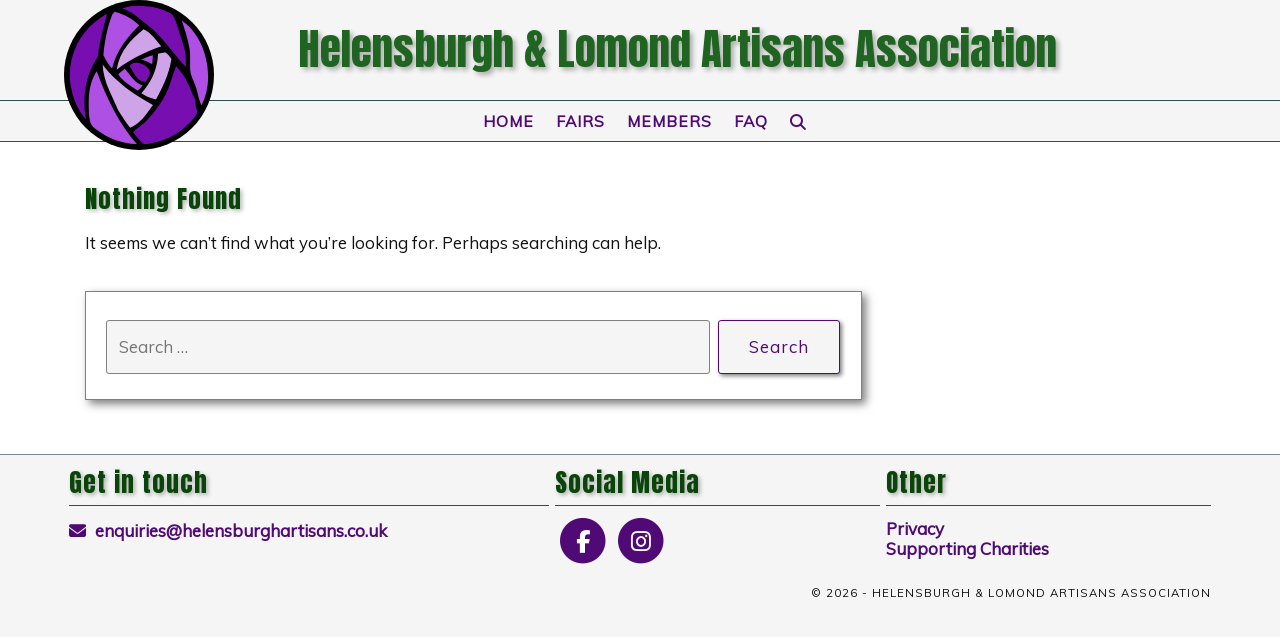

--- FILE ---
content_type: text/html; charset=UTF-8
request_url: https://helensburghartisans.co.uk/?taxonomy=rl_media_folder&term=craft-fair-logos
body_size: 8124
content:
<!DOCTYPE html>
<html lang="en-GB">
<head>
<meta charset="UTF-8">
<meta name="viewport" content="width=device-width, initial-scale=1">
<link rel="profile" href="http://gmpg.org/xfn/11">
<link rel="pingback" href="">

<meta name='robots' content='index, follow, max-image-preview:large, max-snippet:-1, max-video-preview:-1' />

	<!-- This site is optimized with the Yoast SEO plugin v26.7 - https://yoast.com/wordpress/plugins/seo/ -->
	<title>Craft Fair Logos Archives - Helensburgh &amp; Lomond Artisans Association</title>
	<link rel="canonical" href="https://helensburghartisans.co.uk/?taxonomy=rl_media_folder&term=craft-fair-logos" />
	<meta property="og:locale" content="en_GB" />
	<meta property="og:type" content="article" />
	<meta property="og:title" content="Craft Fair Logos Archives - Helensburgh &amp; Lomond Artisans Association" />
	<meta property="og:url" content="https://helensburghartisans.co.uk/?taxonomy=rl_media_folder&amp;term=craft-fair-logos" />
	<meta property="og:site_name" content="Helensburgh &amp; Lomond Artisans Association" />
	<meta name="twitter:card" content="summary_large_image" />
	<script type="application/ld+json" class="yoast-schema-graph">{"@context":"https://schema.org","@graph":[{"@type":"CollectionPage","@id":"https://helensburghartisans.co.uk/?taxonomy=rl_media_folder&term=craft-fair-logos","url":"https://helensburghartisans.co.uk/?taxonomy=rl_media_folder&term=craft-fair-logos","name":"Craft Fair Logos Archives - Helensburgh &amp; Lomond Artisans Association","isPartOf":{"@id":"https://helensburghartisans.co.uk/#website"},"breadcrumb":{"@id":"https://helensburghartisans.co.uk/?taxonomy=rl_media_folder&term=craft-fair-logos#breadcrumb"},"inLanguage":"en-GB"},{"@type":"BreadcrumbList","@id":"https://helensburghartisans.co.uk/?taxonomy=rl_media_folder&term=craft-fair-logos#breadcrumb","itemListElement":[{"@type":"ListItem","position":1,"name":"Home","item":"https://helensburghartisans.co.uk/"},{"@type":"ListItem","position":2,"name":"Craft Fair Logos"}]},{"@type":"WebSite","@id":"https://helensburghartisans.co.uk/#website","url":"https://helensburghartisans.co.uk/","name":"Helensburgh & Lomond Artisans Association","description":"","publisher":{"@id":"https://helensburghartisans.co.uk/#organization"},"potentialAction":[{"@type":"SearchAction","target":{"@type":"EntryPoint","urlTemplate":"https://helensburghartisans.co.uk/?s={search_term_string}"},"query-input":{"@type":"PropertyValueSpecification","valueRequired":true,"valueName":"search_term_string"}}],"inLanguage":"en-GB"},{"@type":"Organization","@id":"https://helensburghartisans.co.uk/#organization","name":"Helensburgh & Lomond Artisans Association","url":"https://helensburghartisans.co.uk/","logo":{"@type":"ImageObject","inLanguage":"en-GB","@id":"https://helensburghartisans.co.uk/#/schema/logo/image/","url":"https://helensburghartisans.co.uk/wp-content/uploads/2018/08/cropped-hlaa-site-icon.png","contentUrl":"https://helensburghartisans.co.uk/wp-content/uploads/2018/08/cropped-hlaa-site-icon.png","width":512,"height":512,"caption":"Helensburgh & Lomond Artisans Association"},"image":{"@id":"https://helensburghartisans.co.uk/#/schema/logo/image/"},"sameAs":["https://www.facebook.com/HelloArtisans/","https://www.instagram.com/helloartisans/"]}]}</script>
	<!-- / Yoast SEO plugin. -->


<link rel='dns-prefetch' href='//ajax.googleapis.com' />
<link rel='dns-prefetch' href='//maxcdn.bootstrapcdn.com' />
<link rel='dns-prefetch' href='//www.googletagmanager.com' />
<link rel='dns-prefetch' href='//fonts.googleapis.com' />
<link rel='dns-prefetch' href='//use.fontawesome.com' />
<link rel="alternate" type="application/rss+xml" title="Helensburgh &amp; Lomond Artisans Association &raquo; Feed" href="https://helensburghartisans.co.uk/feed/" />
<link rel="alternate" type="application/rss+xml" title="Helensburgh &amp; Lomond Artisans Association &raquo; Comments Feed" href="https://helensburghartisans.co.uk/comments/feed/" />
<link rel="alternate" type="application/rss+xml" title="Helensburgh &amp; Lomond Artisans Association &raquo; Craft Fair Logos Media Folder Feed" href="https://helensburghartisans.co.uk/?taxonomy=rl_media_folder&#038;term=craft-fair-logos/feed/" />
<style id='wp-img-auto-sizes-contain-inline-css' type='text/css'>
img:is([sizes=auto i],[sizes^="auto," i]){contain-intrinsic-size:3000px 1500px}
/*# sourceURL=wp-img-auto-sizes-contain-inline-css */
</style>
<style id='wp-block-library-inline-css' type='text/css'>
:root{--wp-block-synced-color:#7a00df;--wp-block-synced-color--rgb:122,0,223;--wp-bound-block-color:var(--wp-block-synced-color);--wp-editor-canvas-background:#ddd;--wp-admin-theme-color:#007cba;--wp-admin-theme-color--rgb:0,124,186;--wp-admin-theme-color-darker-10:#006ba1;--wp-admin-theme-color-darker-10--rgb:0,107,160.5;--wp-admin-theme-color-darker-20:#005a87;--wp-admin-theme-color-darker-20--rgb:0,90,135;--wp-admin-border-width-focus:2px}@media (min-resolution:192dpi){:root{--wp-admin-border-width-focus:1.5px}}.wp-element-button{cursor:pointer}:root .has-very-light-gray-background-color{background-color:#eee}:root .has-very-dark-gray-background-color{background-color:#313131}:root .has-very-light-gray-color{color:#eee}:root .has-very-dark-gray-color{color:#313131}:root .has-vivid-green-cyan-to-vivid-cyan-blue-gradient-background{background:linear-gradient(135deg,#00d084,#0693e3)}:root .has-purple-crush-gradient-background{background:linear-gradient(135deg,#34e2e4,#4721fb 50%,#ab1dfe)}:root .has-hazy-dawn-gradient-background{background:linear-gradient(135deg,#faaca8,#dad0ec)}:root .has-subdued-olive-gradient-background{background:linear-gradient(135deg,#fafae1,#67a671)}:root .has-atomic-cream-gradient-background{background:linear-gradient(135deg,#fdd79a,#004a59)}:root .has-nightshade-gradient-background{background:linear-gradient(135deg,#330968,#31cdcf)}:root .has-midnight-gradient-background{background:linear-gradient(135deg,#020381,#2874fc)}:root{--wp--preset--font-size--normal:16px;--wp--preset--font-size--huge:42px}.has-regular-font-size{font-size:1em}.has-larger-font-size{font-size:2.625em}.has-normal-font-size{font-size:var(--wp--preset--font-size--normal)}.has-huge-font-size{font-size:var(--wp--preset--font-size--huge)}.has-text-align-center{text-align:center}.has-text-align-left{text-align:left}.has-text-align-right{text-align:right}.has-fit-text{white-space:nowrap!important}#end-resizable-editor-section{display:none}.aligncenter{clear:both}.items-justified-left{justify-content:flex-start}.items-justified-center{justify-content:center}.items-justified-right{justify-content:flex-end}.items-justified-space-between{justify-content:space-between}.screen-reader-text{border:0;clip-path:inset(50%);height:1px;margin:-1px;overflow:hidden;padding:0;position:absolute;width:1px;word-wrap:normal!important}.screen-reader-text:focus{background-color:#ddd;clip-path:none;color:#444;display:block;font-size:1em;height:auto;left:5px;line-height:normal;padding:15px 23px 14px;text-decoration:none;top:5px;width:auto;z-index:100000}html :where(.has-border-color){border-style:solid}html :where([style*=border-top-color]){border-top-style:solid}html :where([style*=border-right-color]){border-right-style:solid}html :where([style*=border-bottom-color]){border-bottom-style:solid}html :where([style*=border-left-color]){border-left-style:solid}html :where([style*=border-width]){border-style:solid}html :where([style*=border-top-width]){border-top-style:solid}html :where([style*=border-right-width]){border-right-style:solid}html :where([style*=border-bottom-width]){border-bottom-style:solid}html :where([style*=border-left-width]){border-left-style:solid}html :where(img[class*=wp-image-]){height:auto;max-width:100%}:where(figure){margin:0 0 1em}html :where(.is-position-sticky){--wp-admin--admin-bar--position-offset:var(--wp-admin--admin-bar--height,0px)}@media screen and (max-width:600px){html :where(.is-position-sticky){--wp-admin--admin-bar--position-offset:0px}}

/*# sourceURL=wp-block-library-inline-css */
</style><style id='global-styles-inline-css' type='text/css'>
:root{--wp--preset--aspect-ratio--square: 1;--wp--preset--aspect-ratio--4-3: 4/3;--wp--preset--aspect-ratio--3-4: 3/4;--wp--preset--aspect-ratio--3-2: 3/2;--wp--preset--aspect-ratio--2-3: 2/3;--wp--preset--aspect-ratio--16-9: 16/9;--wp--preset--aspect-ratio--9-16: 9/16;--wp--preset--color--black: #000000;--wp--preset--color--cyan-bluish-gray: #abb8c3;--wp--preset--color--white: #ffffff;--wp--preset--color--pale-pink: #f78da7;--wp--preset--color--vivid-red: #cf2e2e;--wp--preset--color--luminous-vivid-orange: #ff6900;--wp--preset--color--luminous-vivid-amber: #fcb900;--wp--preset--color--light-green-cyan: #7bdcb5;--wp--preset--color--vivid-green-cyan: #00d084;--wp--preset--color--pale-cyan-blue: #8ed1fc;--wp--preset--color--vivid-cyan-blue: #0693e3;--wp--preset--color--vivid-purple: #9b51e0;--wp--preset--gradient--vivid-cyan-blue-to-vivid-purple: linear-gradient(135deg,rgb(6,147,227) 0%,rgb(155,81,224) 100%);--wp--preset--gradient--light-green-cyan-to-vivid-green-cyan: linear-gradient(135deg,rgb(122,220,180) 0%,rgb(0,208,130) 100%);--wp--preset--gradient--luminous-vivid-amber-to-luminous-vivid-orange: linear-gradient(135deg,rgb(252,185,0) 0%,rgb(255,105,0) 100%);--wp--preset--gradient--luminous-vivid-orange-to-vivid-red: linear-gradient(135deg,rgb(255,105,0) 0%,rgb(207,46,46) 100%);--wp--preset--gradient--very-light-gray-to-cyan-bluish-gray: linear-gradient(135deg,rgb(238,238,238) 0%,rgb(169,184,195) 100%);--wp--preset--gradient--cool-to-warm-spectrum: linear-gradient(135deg,rgb(74,234,220) 0%,rgb(151,120,209) 20%,rgb(207,42,186) 40%,rgb(238,44,130) 60%,rgb(251,105,98) 80%,rgb(254,248,76) 100%);--wp--preset--gradient--blush-light-purple: linear-gradient(135deg,rgb(255,206,236) 0%,rgb(152,150,240) 100%);--wp--preset--gradient--blush-bordeaux: linear-gradient(135deg,rgb(254,205,165) 0%,rgb(254,45,45) 50%,rgb(107,0,62) 100%);--wp--preset--gradient--luminous-dusk: linear-gradient(135deg,rgb(255,203,112) 0%,rgb(199,81,192) 50%,rgb(65,88,208) 100%);--wp--preset--gradient--pale-ocean: linear-gradient(135deg,rgb(255,245,203) 0%,rgb(182,227,212) 50%,rgb(51,167,181) 100%);--wp--preset--gradient--electric-grass: linear-gradient(135deg,rgb(202,248,128) 0%,rgb(113,206,126) 100%);--wp--preset--gradient--midnight: linear-gradient(135deg,rgb(2,3,129) 0%,rgb(40,116,252) 100%);--wp--preset--font-size--small: 13px;--wp--preset--font-size--medium: 20px;--wp--preset--font-size--large: 36px;--wp--preset--font-size--x-large: 42px;--wp--preset--spacing--20: 0.44rem;--wp--preset--spacing--30: 0.67rem;--wp--preset--spacing--40: 1rem;--wp--preset--spacing--50: 1.5rem;--wp--preset--spacing--60: 2.25rem;--wp--preset--spacing--70: 3.38rem;--wp--preset--spacing--80: 5.06rem;--wp--preset--shadow--natural: 6px 6px 9px rgba(0, 0, 0, 0.2);--wp--preset--shadow--deep: 12px 12px 50px rgba(0, 0, 0, 0.4);--wp--preset--shadow--sharp: 6px 6px 0px rgba(0, 0, 0, 0.2);--wp--preset--shadow--outlined: 6px 6px 0px -3px rgb(255, 255, 255), 6px 6px rgb(0, 0, 0);--wp--preset--shadow--crisp: 6px 6px 0px rgb(0, 0, 0);}:where(.is-layout-flex){gap: 0.5em;}:where(.is-layout-grid){gap: 0.5em;}body .is-layout-flex{display: flex;}.is-layout-flex{flex-wrap: wrap;align-items: center;}.is-layout-flex > :is(*, div){margin: 0;}body .is-layout-grid{display: grid;}.is-layout-grid > :is(*, div){margin: 0;}:where(.wp-block-columns.is-layout-flex){gap: 2em;}:where(.wp-block-columns.is-layout-grid){gap: 2em;}:where(.wp-block-post-template.is-layout-flex){gap: 1.25em;}:where(.wp-block-post-template.is-layout-grid){gap: 1.25em;}.has-black-color{color: var(--wp--preset--color--black) !important;}.has-cyan-bluish-gray-color{color: var(--wp--preset--color--cyan-bluish-gray) !important;}.has-white-color{color: var(--wp--preset--color--white) !important;}.has-pale-pink-color{color: var(--wp--preset--color--pale-pink) !important;}.has-vivid-red-color{color: var(--wp--preset--color--vivid-red) !important;}.has-luminous-vivid-orange-color{color: var(--wp--preset--color--luminous-vivid-orange) !important;}.has-luminous-vivid-amber-color{color: var(--wp--preset--color--luminous-vivid-amber) !important;}.has-light-green-cyan-color{color: var(--wp--preset--color--light-green-cyan) !important;}.has-vivid-green-cyan-color{color: var(--wp--preset--color--vivid-green-cyan) !important;}.has-pale-cyan-blue-color{color: var(--wp--preset--color--pale-cyan-blue) !important;}.has-vivid-cyan-blue-color{color: var(--wp--preset--color--vivid-cyan-blue) !important;}.has-vivid-purple-color{color: var(--wp--preset--color--vivid-purple) !important;}.has-black-background-color{background-color: var(--wp--preset--color--black) !important;}.has-cyan-bluish-gray-background-color{background-color: var(--wp--preset--color--cyan-bluish-gray) !important;}.has-white-background-color{background-color: var(--wp--preset--color--white) !important;}.has-pale-pink-background-color{background-color: var(--wp--preset--color--pale-pink) !important;}.has-vivid-red-background-color{background-color: var(--wp--preset--color--vivid-red) !important;}.has-luminous-vivid-orange-background-color{background-color: var(--wp--preset--color--luminous-vivid-orange) !important;}.has-luminous-vivid-amber-background-color{background-color: var(--wp--preset--color--luminous-vivid-amber) !important;}.has-light-green-cyan-background-color{background-color: var(--wp--preset--color--light-green-cyan) !important;}.has-vivid-green-cyan-background-color{background-color: var(--wp--preset--color--vivid-green-cyan) !important;}.has-pale-cyan-blue-background-color{background-color: var(--wp--preset--color--pale-cyan-blue) !important;}.has-vivid-cyan-blue-background-color{background-color: var(--wp--preset--color--vivid-cyan-blue) !important;}.has-vivid-purple-background-color{background-color: var(--wp--preset--color--vivid-purple) !important;}.has-black-border-color{border-color: var(--wp--preset--color--black) !important;}.has-cyan-bluish-gray-border-color{border-color: var(--wp--preset--color--cyan-bluish-gray) !important;}.has-white-border-color{border-color: var(--wp--preset--color--white) !important;}.has-pale-pink-border-color{border-color: var(--wp--preset--color--pale-pink) !important;}.has-vivid-red-border-color{border-color: var(--wp--preset--color--vivid-red) !important;}.has-luminous-vivid-orange-border-color{border-color: var(--wp--preset--color--luminous-vivid-orange) !important;}.has-luminous-vivid-amber-border-color{border-color: var(--wp--preset--color--luminous-vivid-amber) !important;}.has-light-green-cyan-border-color{border-color: var(--wp--preset--color--light-green-cyan) !important;}.has-vivid-green-cyan-border-color{border-color: var(--wp--preset--color--vivid-green-cyan) !important;}.has-pale-cyan-blue-border-color{border-color: var(--wp--preset--color--pale-cyan-blue) !important;}.has-vivid-cyan-blue-border-color{border-color: var(--wp--preset--color--vivid-cyan-blue) !important;}.has-vivid-purple-border-color{border-color: var(--wp--preset--color--vivid-purple) !important;}.has-vivid-cyan-blue-to-vivid-purple-gradient-background{background: var(--wp--preset--gradient--vivid-cyan-blue-to-vivid-purple) !important;}.has-light-green-cyan-to-vivid-green-cyan-gradient-background{background: var(--wp--preset--gradient--light-green-cyan-to-vivid-green-cyan) !important;}.has-luminous-vivid-amber-to-luminous-vivid-orange-gradient-background{background: var(--wp--preset--gradient--luminous-vivid-amber-to-luminous-vivid-orange) !important;}.has-luminous-vivid-orange-to-vivid-red-gradient-background{background: var(--wp--preset--gradient--luminous-vivid-orange-to-vivid-red) !important;}.has-very-light-gray-to-cyan-bluish-gray-gradient-background{background: var(--wp--preset--gradient--very-light-gray-to-cyan-bluish-gray) !important;}.has-cool-to-warm-spectrum-gradient-background{background: var(--wp--preset--gradient--cool-to-warm-spectrum) !important;}.has-blush-light-purple-gradient-background{background: var(--wp--preset--gradient--blush-light-purple) !important;}.has-blush-bordeaux-gradient-background{background: var(--wp--preset--gradient--blush-bordeaux) !important;}.has-luminous-dusk-gradient-background{background: var(--wp--preset--gradient--luminous-dusk) !important;}.has-pale-ocean-gradient-background{background: var(--wp--preset--gradient--pale-ocean) !important;}.has-electric-grass-gradient-background{background: var(--wp--preset--gradient--electric-grass) !important;}.has-midnight-gradient-background{background: var(--wp--preset--gradient--midnight) !important;}.has-small-font-size{font-size: var(--wp--preset--font-size--small) !important;}.has-medium-font-size{font-size: var(--wp--preset--font-size--medium) !important;}.has-large-font-size{font-size: var(--wp--preset--font-size--large) !important;}.has-x-large-font-size{font-size: var(--wp--preset--font-size--x-large) !important;}
/*# sourceURL=global-styles-inline-css */
</style>

<style id='classic-theme-styles-inline-css' type='text/css'>
/*! This file is auto-generated */
.wp-block-button__link{color:#fff;background-color:#32373c;border-radius:9999px;box-shadow:none;text-decoration:none;padding:calc(.667em + 2px) calc(1.333em + 2px);font-size:1.125em}.wp-block-file__button{background:#32373c;color:#fff;text-decoration:none}
/*# sourceURL=/wp-includes/css/classic-themes.min.css */
</style>
<link rel='stylesheet' id='responsive-lightbox-swipebox-css' href='https://helensburghartisans.co.uk/wp-content/plugins/responsive-lightbox/assets/swipebox/swipebox.min.css?ver=1.5.2' type='text/css' media='all' />
<link rel='stylesheet' id='widgetopts-styles-css' href='https://helensburghartisans.co.uk/wp-content/plugins/widget-options/assets/css/widget-options.css?ver=4.1.3' type='text/css' media='all' />
<link rel='stylesheet' id='parent-style-css' href='https://helensburghartisans.co.uk/wp-content/themes/sosimple/style.css?ver=6.9' type='text/css' media='all' />
<link rel='stylesheet' id='hlaa-google-fonts-css' href='//fonts.googleapis.com/css?family=Anton%7CMacondo+Swash+Caps%7CMuli&#038;display=swap&#038;ver=6.9' type='text/css' media='all' />
<link rel='stylesheet' id='hlaa-fontawesome-css' href='https://use.fontawesome.com/releases/v6.5.1/css/all.css?ver=6.9' type='text/css' media='all' />
<link rel='stylesheet' id='hlaa-bootstrap-css-css' href='https://maxcdn.bootstrapcdn.com/bootstrap/3.3.7/css/bootstrap.min.css?ver=6.9' type='text/css' media='all' />
<link rel='stylesheet' id='sosimple-style-css' href='https://helensburghartisans.co.uk/wp-content/themes/hlaa-sosimple/style.css?ver=6.9' type='text/css' media='all' />
<link rel='stylesheet' id='genericons-css' href='https://helensburghartisans.co.uk/wp-content/themes/sosimple/genericons/genericons.css?ver=3.0.3' type='text/css' media='all' />
<!--n2css--><!--n2js--><script type="text/javascript" src="https://helensburghartisans.co.uk/wp-includes/js/jquery/jquery.min.js?ver=3.7.1" id="jquery-core-js"></script>
<script type="text/javascript" src="https://helensburghartisans.co.uk/wp-includes/js/jquery/jquery-migrate.min.js?ver=3.4.1" id="jquery-migrate-js"></script>
<script type="text/javascript" src="https://helensburghartisans.co.uk/wp-content/plugins/responsive-lightbox/assets/dompurify/purify.min.js?ver=3.3.1" id="dompurify-js"></script>
<script type="text/javascript" id="responsive-lightbox-sanitizer-js-before">
/* <![CDATA[ */
window.RLG = window.RLG || {}; window.RLG.sanitizeAllowedHosts = ["youtube.com","www.youtube.com","youtu.be","vimeo.com","player.vimeo.com"];
//# sourceURL=responsive-lightbox-sanitizer-js-before
/* ]]> */
</script>
<script type="text/javascript" src="https://helensburghartisans.co.uk/wp-content/plugins/responsive-lightbox/js/sanitizer.js?ver=2.6.1" id="responsive-lightbox-sanitizer-js"></script>
<script type="text/javascript" src="https://helensburghartisans.co.uk/wp-content/plugins/responsive-lightbox/assets/swipebox/jquery.swipebox.min.js?ver=1.5.2" id="responsive-lightbox-swipebox-js"></script>
<script type="text/javascript" src="https://helensburghartisans.co.uk/wp-includes/js/underscore.min.js?ver=1.13.7" id="underscore-js"></script>
<script type="text/javascript" src="https://helensburghartisans.co.uk/wp-content/plugins/responsive-lightbox/assets/infinitescroll/infinite-scroll.pkgd.min.js?ver=4.0.1" id="responsive-lightbox-infinite-scroll-js"></script>
<script type="text/javascript" id="responsive-lightbox-js-before">
/* <![CDATA[ */
var rlArgs = {"script":"swipebox","selector":"lightbox","customEvents":"","activeGalleries":true,"animation":true,"hideCloseButtonOnMobile":false,"removeBarsOnMobile":false,"hideBars":true,"hideBarsDelay":5000,"videoMaxWidth":1080,"useSVG":true,"loopAtEnd":false,"woocommerce_gallery":false,"ajaxurl":"https:\/\/helensburghartisans.co.uk\/wp-admin\/admin-ajax.php","nonce":"a0366a8210","preview":false,"postId":0,"scriptExtension":false};

//# sourceURL=responsive-lightbox-js-before
/* ]]> */
</script>
<script type="text/javascript" src="https://helensburghartisans.co.uk/wp-content/plugins/responsive-lightbox/js/front.js?ver=2.6.1" id="responsive-lightbox-js"></script>
<script type="text/javascript" src="https://ajax.googleapis.com/ajax/libs/jquery/1.12.4/jquery.min.js?ver=6.9" id="hlaa-bootstrap-jquery-js"></script>
<script type="text/javascript" src="https://maxcdn.bootstrapcdn.com/bootstrap/3.3.7/js/bootstrap.min.js?ver=6.9" id="hlaa-bootstrap-js-js"></script>

<!-- Google tag (gtag.js) snippet added by Site Kit -->
<!-- Google Analytics snippet added by Site Kit -->
<script type="text/javascript" src="https://www.googletagmanager.com/gtag/js?id=GT-PBKWJ64" id="google_gtagjs-js" async></script>
<script type="text/javascript" id="google_gtagjs-js-after">
/* <![CDATA[ */
window.dataLayer = window.dataLayer || [];function gtag(){dataLayer.push(arguments);}
gtag("set","linker",{"domains":["helensburghartisans.co.uk"]});
gtag("js", new Date());
gtag("set", "developer_id.dZTNiMT", true);
gtag("config", "GT-PBKWJ64");
//# sourceURL=google_gtagjs-js-after
/* ]]> */
</script>
<link rel="https://api.w.org/" href="https://helensburghartisans.co.uk/wp-json/" /><link rel="EditURI" type="application/rsd+xml" title="RSD" href="https://helensburghartisans.co.uk/xmlrpc.php?rsd" />
<meta name="generator" content="WordPress 6.9" />
<meta name="generator" content="Site Kit by Google 1.170.0" /><link rel="icon" href="https://helensburghartisans.co.uk/wp-content/uploads/2018/08/cropped-hlaa-site-icon-32x32.png" sizes="32x32" />
<link rel="icon" href="https://helensburghartisans.co.uk/wp-content/uploads/2018/08/cropped-hlaa-site-icon-192x192.png" sizes="192x192" />
<link rel="apple-touch-icon" href="https://helensburghartisans.co.uk/wp-content/uploads/2018/08/cropped-hlaa-site-icon-180x180.png" />
<meta name="msapplication-TileImage" content="https://helensburghartisans.co.uk/wp-content/uploads/2018/08/cropped-hlaa-site-icon-270x270.png" />
		<style type="text/css" id="wp-custom-css">
			h4.rl-gallery-title::after {
    content: "(Click on images to enlarge)";
    display: block;
    font-family: Muli, sans-serif;
}		</style>
		</head>
<body>
    <!-- Modal -->
    <div class="modal fade" id="hlaaModalSearch" tabindex="-1" role="dialog" aria-labelledby="hlaaSearchModalLabel" aria-hidden="true">
        <div class="modal-dialog modal-dialog-centered hlaa-modal-dialog" role="document">
            <div class="modal-content">
                <div class="modal-header">
                    <button type="button" class="close" data-dismiss="modal" aria-label="Close"><span aria-hidden="true">&times;</span></button>
                    <h4 class="modal-title" id="hlaaSearchModalLabel">Search</h4>
                </div>
                <div class="modal-body">
                    <form role="search" method="get" class="search-form hlaa-search-form" action="https://helensburghartisans.co.uk/">
    <label for="hlaa-search-form">
        <span class="screen-reader-text">Search For</span>
    </label>
    <div class="hlaa-search-form-elements-container">
	<input type="search" id="hlaa-search-form" class="search-field hlaa-search-field hlaa-form-item" placeholder="Search &hellip;" value="" name="s" />
	<button type="submit" class="search-submit hlaa-search-submit hlaa-form-item"><span class="screen-reader-text">Search</span>Search</button>
    </div>
</form>
                </div>
                <div class="modal-footer"></div>
            </div>
        </div>
    </div>
    <div id="hlaa-pre-page">
        <div id="pre-page" class="site hlaa-site">
            <a href='https://helensburghartisans.co.uk/' title='Helensburgh &amp; Lomond Artisans Association' rel='home'><div id="hlaa-logo"></div></a>
            <a class="skip-link screen-reader-text" href="#content">Skip to content</a>
            <header id="masthead" class="site-header hlaa-site-header" role="banner">
                <div class="site-branding hlaa-site-branding">
                    <h1 class='site-title'><a href='https://helensburghartisans.co.uk/' title='Helensburgh &amp; Lomond Artisans Association' rel='home'>Helensburgh &amp; Lomond Artisans Association</a></h1>
                                    </div><!-- .site-branding -->

            </header><!-- #masthead -->


        </div>
        <div class="hlaa-search-button">
            <a href="#" data-toggle="modal" data-target="#hlaaModalSearch">
            <span class="fa-lg">
                <i class="fa fa-search"> search</i>
            </span>
            </a>
        </div>
        <div id="page-navigation">
            <div  class="site hlaa-navigation">
            <nav id="site-navigation" class="main-navigation hlaa-main-navigation" role="navigation">
                <button class="hlaa-menu-toggle" aria-controls="primary-menu" aria-expanded="false"><i class="fas fa-bars"></i> Menu</button>
                <div class="menu-primary-menu-container"><ul id="primary-menu" class="menu"><li id="menu-item-17" class="menu-item menu-item-type-custom menu-item-object-custom menu-item-home menu-item-17"><a href="https://helensburghartisans.co.uk/">Home</a></li>
<li id="menu-item-32347" class="menu-item menu-item-type-custom menu-item-object-custom menu-item-32347"><a href="https://helensburghartisans.co.uk/fairs/">Fairs</a></li>
<li id="menu-item-32348" class="menu-item menu-item-type-custom menu-item-object-custom menu-item-32348"><a href="https://helensburghartisans.co.uk/members/">Members</a></li>
<li id="menu-item-32361" class="menu-item menu-item-type-post_type menu-item-object-page menu-item-32361"><a href="https://helensburghartisans.co.uk/faq/">FAQ</a></li>
<li class="hlaa-menu-search-button"><a href="#" data-toggle="modal" data-target="#hlaaModalSearch">
    <span class="fa-lg hlaa-menu-search-button">
        <i class="fa fa-search"></i>
    </span>
    </a></li></ul></div>

            </nav><!-- #site-navigation -->
            </div>
        </div>
    </div>

    <div class="page-container">
    <div id="page" class="hfeed site hlaa-site">

	<div class="sosimple-breadcrumbs">
			</div><!-- .sosimple-breadcrumbs -->
        	<div id="content" class="site-content hlaa-archive-content hlaa-site-content">

	<div id="primary" class="content-area">
		<main id="main" class="site-main" role="main">

		
<section class="no-results not-found">
	<header class="entry-header">
		<h1 class="page-title">Nothing Found</h1>
	</header><!-- .page-header -->

	<div class="entry-content">
		
			<p>It seems we can&rsquo;t find what you&rsquo;re looking for. Perhaps searching can help.</p>
					<div class="hlaa-in-page-search-form-wrapper">
                                            <form role="search" method="get" class="search-form hlaa-search-form" action="https://helensburghartisans.co.uk/">
    <label for="hlaa-search-form">
        <span class="screen-reader-text">Search For</span>
    </label>
    <div class="hlaa-search-form-elements-container">
	<input type="search" id="hlaa-search-form" class="search-field hlaa-search-field hlaa-form-item" placeholder="Search &hellip;" value="" name="s" />
	<button type="submit" class="search-submit hlaa-search-submit hlaa-form-item"><span class="screen-reader-text">Search</span>Search</button>
    </div>
</form>
                                        </div>

			</div><!-- .page-content -->
</section><!-- .no-results -->

		</main><!-- #main -->
	</div><!-- #primary -->


</div><!-- #content -->
	<!-- Some more link css -->
</div><!-- #page -->
</div><!-- .page-container-->

<div id="hlaa-site-footer-container">
<footer id="colophon" class="site hlaa-site site-footer hlaa-site-footer" role="contentinfo">
    <div id="footer-sidebar" class="secondary">
        <div id="footer-sidebar1" class="hlaa-footer-sidebar">            
        <h3 class="widget-title">Get in touch</h3><div class="hlaa-contact-info-area"><a href="mailto:enquiries@helensburghartisans.co.uk"><span class="fas fa-envelope"></span>enquiries@helensburghartisans.co.uk</a></div>        </div>
        <div id="footer-sidebar2" class="hlaa-footer-sidebar">
        <h3 class="widget-title">Social Media</h3><div class="hlaa-soc-media-info-area"><div class="hlaa-soc-media-item"><a class="hlaa-soc-media-item" target="_blank" href="https://www.facebook.com/HelloArtisans/"><span class="fa-stack fa-2x"><i class="fas fa-circle fa-stack-2x"></i><i class="fab fa-facebook-f fa-stack-1x fa-inverse"></i></span></a></div><div class="hlaa-soc-media-item"><a class="hlaa-soc-media-item" target="_blank" href="https://www.instagram.com/helloartisans/"><span class="fa-stack fa-2x"><i class="fas fa-circle fa-stack-2x"></i><i class="fab fa-instagram fa-stack-1x fa-inverse"></i></span></a></div></div>        </div>
        <div id="footer-sidebar3" class="hlaa-footer-sidebar">
        <aside id="nav_menu-2" class="widget widget_nav_menu"><h3 class="widget-title">Other</h3><div class="menu-other-container"><ul id="menu-other" class="menu"><li id="menu-item-31" class="menu-item menu-item-type-post_type menu-item-object-page menu-item-privacy-policy menu-item-31"><a rel="privacy-policy" href="https://helensburghartisans.co.uk/privacy-policy/">Privacy</a></li>
<li id="menu-item-32742" class="menu-item menu-item-type-post_type menu-item-object-page menu-item-32742"><a href="https://helensburghartisans.co.uk/supporting-charities/">Supporting Charities</a></li>
</ul></div></aside>        </div>
    </div>    
    <div class="site-info">
        &copy; 2026 - Helensburgh &amp; Lomond Artisans Association    </div><!-- .site-info -->
</footer><!-- #colophon -->
</div>

<script type="speculationrules">
{"prefetch":[{"source":"document","where":{"and":[{"href_matches":"/*"},{"not":{"href_matches":["/wp-*.php","/wp-admin/*","/wp-content/uploads/*","/wp-content/*","/wp-content/plugins/*","/wp-content/themes/hlaa-sosimple/*","/wp-content/themes/sosimple/*","/*\\?(.+)"]}},{"not":{"selector_matches":"a[rel~=\"nofollow\"]"}},{"not":{"selector_matches":".no-prefetch, .no-prefetch a"}}]},"eagerness":"conservative"}]}
</script>
<script type="text/javascript" src="https://helensburghartisans.co.uk/wp-content/themes/hlaa-sosimple/js/hlaa-site.js?ver=1.0" id="hlaa_site_wide-js"></script>
<script type="text/javascript" src="https://helensburghartisans.co.uk/wp-content/themes/sosimple/js/navigation.js?ver=20120206" id="sosimple-navigation-js"></script>
<script type="text/javascript" src="https://helensburghartisans.co.uk/wp-content/themes/sosimple/js/skip-link-focus-fix.js?ver=1.0" id="sosimple-skip-link-focus-fix-js"></script>

</body>
</html>


--- FILE ---
content_type: text/css
request_url: https://helensburghartisans.co.uk/wp-content/themes/hlaa-sosimple/style.css?ver=6.9
body_size: 6592
content:
/*
Theme Name: HLAA SoSimple
Theme URI: 
Author: MC Software Solutions from original work by fernando villamor jr
Author URI: http://mcsoftwaresolutions.co.uk
Description: HLAA SoSimple is built upon the Sosimple theme
Version: 1.0.0
License: GNU General Public License, version 3 (GPLv3)
License URI: http://www.gnu.org/licenses/gpl-3.0.txt
Template: sosimple
Text Domain: hlaa-sosimple
*/

body {
    font-family:Muli, sans-serif;
    background:whitesmoke;
    color:#111;
}
h1, h2, h3, h4, h5 {
    color:#094408;
    font-family: 'Anton', sans-serif;
    text-shadow: 2px 2px 4px rgba(0,0,0,0.3);
}
h2 {
    margin-top: 1.75em;
}
hr {
    margin: 3em 0;
    border:none;
    color: transparent;
    padding:0;
    height:2px;
    background: linear-gradient( to right, rgba(0,0,0,0), #094408, rgba(0,0,0,0));
}
img,
.gallery-item img {
    box-shadow: 0.25em 0.25em 0.5em rgba(0,0,0,0.5);
    border: 1px solid grey;
    overflow: hidden;
    padding:0;
}
.hlaa-no-border-image img {
    box-shadow: none;
    border: none;
}
strong, em {
    color:#500a76;    
}
a, a:visited {
    color:#af50e4;
    color:#500a76;
    text-decoration:underline;
}
a:hover, a:focus {
    color: #206421;
    text-decoration:none;
}
blockquote:before{
    content:'';
    font-family:sans-serif;
    display:none;
}
blockquote {
    margin: 1em;
    border-left: 4px solid #cfa3e7;
    border-right: 4px solid #cfa3e7;
    padding: 1em 2em;
    text-align: center;
    line-height: 1;
    font-style:italic;
    color:#555;
}
.widget a,
.widget a:visited{
    color:#af50e4;
    color:#500a76;
    text-decoration:none;
}
.widget ul {
    list-style: circle;
    margin-left: 1.5em;
}
.site-footer .widget ul {
    margin-left: 0;
    list-style: none;
}
.page-header {
    border:none;
    margin:0;
    padding:0;
}
.page-title {
    color:#094408;
    font-size:1.75em;
    border:none;
}

.entry-title a,
.entry-title a:visited {
    color:#094408;
}
.entry-title a:hover {
    color:#500a76;    
}
.site-footer a:hover,
.site-footer a:focus,
.widget a:hover,
.widget a:focus{
    color: #206421;
    color: #094408;
}
.hlaa-site-header{
    margin:0;
    padding:0;
    border:none;
}
.hlaa-navigation {
    margin:0;
}
#hlaa-pre-page{
    position:relative;
    display:block;
    width:100%;
    z-index:10000;
    background:whitesmoke;
    background-position: center center;
    background-size:cover;
}
    
#hlaa-logo {
    position:relative;
    height:250px;
    width:250px;
    margin:0 auto;
    background-image: url("images/hlaa-logo.svg");
    background-size:     cover;
    background-repeat:   no-repeat;
    background-position: center center;      
}

.hlaa-site {
    margin: 0 auto;
    position:relative;
    padding:0;
    z-index:0;
    background:none;
}
.hlaa-search-button a,
.hlaa-search-button a:visited,
.hlaa-menu-toggle:visited,
.hlaa-menu-toggle {
    display:block;
    margin: 0.5em auto;
    position: relative;
    padding: 0.5em 2em;
    font-family: 'Anton', sans-serif;
    font-size:1.25em;
    background:rgba(255,255,255,0.4);
    color:#500a76;
    border: solid 1px #af50e4;
    outline:none;
}
.hlaa-search-button a:focus,
.hlaa-search-button a:hover,
.hlaa-menu-toggle:focus,
.hlaa-menu-toggle:hover {
    background:rgba(255,255,255,0.6);
    color:#206421;
    border: 1px solid #206421;
    outline:none;
}


.hlaa-navigation {
    margin: 0 auto !important;
    position:relative;
    background:none;
    padding:0;
}
.main-navigation {
    font-size:1.25rem;
    margin-top:0;
}
.main-navigation ul {
    padding-left:0.75em;
}

.main-navigation a, .main-navigation a:visited {
    color:#500a76;
    border:none;
    padding-top:5px;
    padding-bottom:5px;
    font-weight:bold;
}
.main-navigation li {
    font-size: 125%;
}
.main-navigation a:focus,
.main-navigation li:hover > a {
    color: white;
    font-weight:bold;
    text-shadow:1px 1px 1px black;
}

.hlaa-site-branding {
    text-align: center;
    display: block;
    padding: 2em 0 0 0;
}

.hlaa-site-branding a,
.hlaa-site-branding h1 {
    color:#206421;
    letter-spacing:0px;
    font-size: 1.75em;
    text-shadow: 3px 3px 5px rgba(0,0,0,0.3);
}
.hlaa-site-branding h1 {
}

.hlaa-main-navigation{
    border:none;
    padding:0;
    margin:0;
    text-align:center;
}
.page-container{
    background:white;
    border-top: 1px solid lightslategrey;
    border-bottom: 1px solid lightslategrey;
}
.hlaa-site-content {
    padding:1.5em;
}

#page-navigation {
    background:whitesmoke;
    margin:0;
    border-top: 1px solid darkslategrey;
    border-bottom: 1px solid darkslategrey;
}

.hlaa-search-button {
    display: block;
    margin: 1em auto 1em;
    width: fit-content;
}
.hlaa-menu-search-button {
    display:none;
    font-weight:normal;
    font-size:1em;
}
.widget-title {
    font-size: 1.75em;
    line-height: 1.3;
    margin: 0;
    color: #094408;
}

.widget {
    line-height: 1.2;
    margin: 0 0 1.75em;
    padding: 0;
    border: none;
}

.widget li {
    padding-top: 0;
    padding-bottom: 0;
    border: none;
    list-style:inherit;
    font-weight:bold;
    font-size:1.125em;
}

.wp-caption-text {
    font-size: 0.9em;
    line-height: 1.3;
    margin: 0.5em 0;
    padding: 0 0.25em;
    font-style: italic;
    color:#555;
    text-align:center;
}

.hlaa-in-page-search-form-wrapper {
    display:block;    
    margin: 2em auto;
    padding: 0 1em 1em;
    overflow: hidden;
    box-shadow: 0.25em 0.25em 0.5em rgba(0,0,0,0.5);
    border: solid 1px grey;
    background: white;    
}
.hlaa-event-video-container {
    width: fit-content;
    max-width:100%;
    height:auto;
    box-shadow: 0.25em 0.25em 0.5em rgba(0,0,0,0.5);
}

.hlaa-event-video-container,
.embed-vimeo iframe,
.embed-youtube iframe {
    margin: 2em auto;
    box-shadow: 0.25em 0.25em 0.5em rgba(0,0,0,0.5);
}
/*
*===============================================================================
* PAGINATION STUFF FOR POSTS
*===============================================================================
*/
.nav-links {
    display: flex;
    width: 100%;
    justify-content: space-between;
}
.nav-previous, 
.nav-next {
    flex: 1;
}
/*.site-main .post-navigation .nav-previous a, 
.site-main .post-navigation .nav-next a, 
.site-main .paging-navigation .nav-previous a, 
.site-main .paging-navigation .nav-next a{*/
.nav-previous a,
.nav-next a {
    width: auto !important;
    color: revert !important;
    text-decoration: none;
    font-size:11pt;
    font-style: normal !important;
}
.nav-previous a:hover,
.nav-next a:hover {
    color: #206421 !important;
    text-decoration:none;
}
.nav-next a::after {
    content: "\00bb";
    padding-left: 0.5em;
    font-size:13pt;
}
.nav-previous a::before {
    content: "\00ab";
    padding-right: 0.5em;
    font-size:13pt;
}
.nav-next {
    text-align: right;
}
.nav-links {
    border-top: 1px solid darkgrey;
}

/* CATEGORY WIDGET OVERRIDE FOR BOTTOM OF WIDGET */
a.cat-post-footer-link {
    font-size: 12pt;
    font-weight: bold;
    padding: 0.5em 0;
    margin: 1em 0 0 1.25em;
    line-height: 1;
    border-top: 1px solid darkgrey;
    border-bottom: 1px solid darkgrey;
    display: inline-block;
    width: 100%;
}
/*
*===============================================================================
* CUSTOM-WIDGET SPECIFIC STUFF
*===============================================================================
*/
.hlaa-contact-info-area {
    text-align:left;
    text-transform: lowercase;
    margin-bottom: 1em;
    letter-spacing:0px;
}

.hlaa-site-branding .hlaa-contact-info-area a {
    font-size:1em;
}
.hlaa-site-branding .hlaa-contact-info-area a, 
.hlaa-site-branding .hlaa-contact-info-area a:visited {
    color:white;
}
.hlaa-site-branding .hlaa-contact-info-area a:focus, 
.hlaa-site-branding .hlaa-contact-info-area a:hover {
    color:orange;
}

.hlaa-contact-info-area .fas {
    margin-right:0.5em;
}

.hlaa-soc-media-info-area {
    text-align:left;
    margin-bottom: 1em;
}

.hlaa-soc-media-item {
    display:inline-block;
    margin-right:0.125em;
}
.hlaa-soc-media-item:last-of-type {
    margin-right:0;
}

/*===============================================================================
* FOOTER SPECIFIC STUFF
*===============================================================================
*/
.site-info {
    text-align: center;
    margin: 1em 0 0.5em 0;
    display: block;
    width: 100%;
    max-width: 100%;
    line-height:1.2;
}

.site-footer {
    color:inherit;
}
.site-footer .hlaa-contact-info-area{
    font-size:1.5em;
}
.site-footer a,
.site-footer a:visited{
    text-decoration:none;
    color:#500a76;
    font-weight:bold;
}
.site-footer a:hover,
.site-footer a:focus{
    color:#206421;
}
#hlaa-site-footer-container{
    padding:0 0.5em 1em;
}

#footer-sidebar {
    display:block;
    justify-content:center;
    align-items: flex-start;
    flex-flow: row wrap;    
}

.hlaa-site-footer {
    padding:1em 0.5em;
    border:none;
}
.hlaa-site-footer .widget {
    text-align:left;
    border:none;
    padding:0;
    margin:0 0 0.75em 0;
    font-size:1.5em;
    text-transform:none;
}
.hlaa-site-footer li {
    border: none;
    padding: 0;
    letter-spacing: normal;
    font-size: 1em;
}

.hlaa-site-footer li,
.hlaa-site-footer li a,
.hlaa-site-footer li a:visited {
}
.hlaa-site-footer li a:focus,
.hlaa-site-footer li a:hover {
}

.hlaa-site-footer .widget-title {
    text-align:left;
    color:#094408;
    border-bottom:solid 1px darkslategrey;
    font-size:2.5rem;
    margin:0 0 0.5em 0;
    padding-bottom:0.25em;
    text-transform:none;
}
.hlaa-site-main .hentry {
    margin:0;
    padding:0;
}
.hlaa-full-width-main {
    margin:0;
}

.hlaa-entry-header {
    display: flex;
    margin-bottom: 1em;
    justify-items: center;
    align-items: center;
    flex-wrap: wrap;
    flex-direction:column;
}
.hlaa-entry-thumbnail {
    flex: 0 0 120px;
    width:120px;
    height:120px;
    background-image: url(images/blank-profile.png);
    background-size:     cover;
    background-repeat:   no-repeat;
    background-position: center center;
    overflow:hidden;
    box-shadow: 0.25em 0.25em 0.5em rgba(0,0,0,0.5);
    border: solid 1px grey;
    margin: 0 0 1em 0;    
}
.hlaa-entry-thumbnail img {
    box-shadow: none;
    border: none;
}

.hlaa-entry-title {
    flex:1;
    text-align:center;
    text-transform: none !important;
}
.hlaa-li-light {
    color: #444;
}
/*
*===============================================================================
* FONTAWESOME OVERRIDES
*===============================================================================
*/
.fa-li {
    color:#500a76;
}
ol .fa-li {
    display: none;
}

/*
* EVENTS ARCHIVE STUFF
*/
.hlaa-event-craft-types {
    margin: 2.5em 0 1.5em 0;
}
.hlaa-small-event-card-image img {
    height: auto;
    max-width: 100%;
    overflow:hidden;
    box-shadow: 0.25em 0.25em 0.5em rgba(0,0,0,0.5);
    border: solid 1px grey;    
}
a.hlaa-event-archive-link:visited,
a.hlaa-event-archive-link {
    text-decoration:none;
}
a:hover .hlaa-event-card-link-container .hlaa-small-event-card-image img,
a:focus .hlaa-event-card-link-container .hlaa-small-event-card-image img,
a.hlaa-event-archive-link:focus img,
a.hlaa-event-archive-link:hover img{
    box-shadow: 0.25em 0.25em 0.5em rgba(0,0,0,0.5);
}
.hlaa-small-event-card-address{
    line-height: 1.1;
}
.hlaa_secl_contact_container {
    margin: 0.5em 0 0 0;
}
.hlaa_secl_maps_container {
    margin: 0.5em 0 0 0; 
    line-height: 1.25;
}
/*.hlaa-small-event-card-address i { */
.hlaa_secl_maps_container i ,
.hlaa_secl_contact_container i {
    margin-right:0.5em;
    color:grey;
}
.hlaa-event-card-attendees {
    text-align: center;
    box-shadow: 0.25em 0.25em 0.5em rgba(0,0,0,0.5);
    margin: 1em auto 4em auto;
    border: 1px solid grey;
    padding-bottom: 1em;
    width: fit-content;
    background:whitesmoke;
    overflow: hidden;
}
.hlaa-eca-title {
    width:100%;
    font-size:1.25em;
    padding: 0.5em 1em;
    font-weight: bold;
}
.hlaa-attendee-link-container {
    padding: 0 1em;
}
.hlaa-attendee-link {
    display:inline-block;
    padding: 0 0.25em 0 0;
    margin-right: 1em;
}
.hlaa-attendee-link a {
    text-decoration: none;
}
.hlaa-small-event-card-link-container i,
.hlaa-attendee-link i {
    font-size:0.85em;
    margin-right: 0.5em;
    /*color: #cfa3e7;*/
    color: grey;
}

.hlaa-member-small-event-card {
    display:flex;
    flex-direction: row;
    flex-wrap: wrap;
    margin:4em 0 2em 0;
}
.hlaa-member-small-event-card > * {
    flex: 1 0 100%;
}
.hlaa-small-event-card-image {
    margin-bottom:1em;
    flex: 1 0 100%;
    position:relative;
}
.hlaa-small-event-card-entry-fee {
    color:#094408;
    margin: 0.25em 0em;
}
.hlaa-event-organiser {
    position: absolute;
    width: 100%;
    background: white;
    border: 1px solid grey;
    top: 180px;
    max-width:320px;
    text-align:center;
    line-height:1.2;
    padding:0.25em;
}
.hlaa-event-organiser a {
    font-weight:bold;
}

.hlaa-small-event-card-image img {
    max-width:100%;
    height:auto;
}
.hlaa-small-event-card-image a:hover img {
    box-shadow: 0.35em 0.35em 0.7em rgba(0,0,0,0.6);
}
.hlaa-small-event-card-words {
    padding:0 1em;
    flex:1;
    display:flex;
    flex-direction:column;
}
.hlaa-small-event-card-words h2 {
    font-size: 2em;
    margin:0;
}
.hlaa-small-event-card-words a {
    text-decoration: none;
}
a:focus .hlaa-small-event-card-title h2,
a:hover .hlaa-small-event-card-title h2{
    color: #500a76 !important;
}

.hlaa-small-event-card-title h2 {
    margin: 0;
}
.hlaa-small-event-card-location-title h2 {
    margin: 0 0 0.75em 0;
    font-style: italic;
}
.hlaa-small-event-card-address .hlaa-small-event-card-location-title h3 {
    font-style: italic;
    margin-top: 1em;
    margin-bottom:0.25em;
}

.hlaa-small-event-card-timing h3 {
    margin: 0;
    padding: 0;
    font-size: 1.25em;
    margin-bottom:0.5em;
}
.hlaa-small-event-card-excerpt {
    line-height:1;
    margin-top:1em;
}
.hlaa-small-event-card-excerpt .hlaa-more-button {
    margin-left: 0;
    display:block;
    width: fit-content;
    margin-top: 0.75em;
}

.hlaa-small-event-card-excerpt a{
    text-decoration:none;
}

input.hlaa-more-button ,
.hlaa-more-button {
    display: inline-block;
    background:whitesmoke;
    border:solid 1px grey;
    padding:0.25em 0.5em;
    padding:0.25em 1.25em;
    line-height:1;
    margin-left:0.5em;
    box-shadow: 0.125em 0.125em 0.25em rgba(0,0,0,0.5);
}
a:hover input.hlaa-more-button,
a:hover .hlaa-more-button,
a:focus input.hlaa-more-button,
a:focus .hlaa-more-button {    
    box-shadow: 0.25em 0.25em 0.5em rgba(0,0,0,0.6);
}
.hlaa-shadowed-slider {
    box-shadow: 0.25em 0.25em 0.5em rgba(0,0,0,0.5);
    width: fit-content !important;
    margin:0 auto;
}
.contact-form,
.hlaa-solo-event-card {
    padding:1em;
    overflow: hidden;
    box-shadow: 0.25em 0.25em 0.5em rgba(0,0,0,0.5);
    border: solid 1px grey;
    background:whitesmoke;
    margin:2em 0;
}
.hlaa-solo-event-card .hlaa-member-small-event-card {
    margin:0;
}
/*
* MEMBER ARCHIVE STUFF
*/
.hlaa-member-filter-container {
    width:100%;
    margin-top:1em;
}
.hlaa-member-filter-container select {
    width: 200px;
}
.hlaa-member-filter-container select,
.hlaa-member-filter-container label {
    margin-right: 0.5em;    
}
.hlaa-member-filter-container input {
    padding:0.25em 1em;
    font-family:inherit;
    text-transform:none;
    color:#111;
}
.hlaa-standard-members {
    margin-top:6em;
    border-top: 1px solid #cccccc;
    padding-top:2em;
    opacity:80%;
}
.hlaa-member-archive-container {
    display: flex;
    justify-content: space-evenly;
    width: 100%;
    flex-wrap: wrap;    
}
.hlaa-member-archive-item {
    width:150px;
    margin:1.5em 0.5em;
}
.hlaa-standard-member-archive-item {
    width:100px;
    margin:0em 0.25em;
}
.hlaa-standard-member-archive-item-image,
.hlaa-member-archive-item-image {
    width:150px;
    height:150px;
    background-image: url(images/blank-profile.png);
    background-size:     cover;
    background-repeat:   no-repeat;
    background-position: center center;
    overflow:hidden;
    box-shadow: 0.25em 0.25em 0.5em rgba(0,0,0,0.5);
    margin-bottom: 1em;
    border: solid 1px grey;
}
.hlaa-standard-member-archive-item-image  {
    width:100px;
    height:100px;
}
.hlaa-standard-member-archive-item-title,
.hlaa-member-archive-item-title {
    width:100%;
    display:block;
    text-align:center;
    font-size:1.25em;
    line-height:1;
    font-weight:bold;
    margin-bottom:0.5em;
}
.hlaa-standard-member-archive-item-image img {
    height: 100%;
}
.hlaa-standard-member-archive-item-title {
    font-size:1em;    
}
.hlaa-member-archive-item-excerpt {
    width:100%;
    display:block;
    text-align:center;
    line-height:1;
    font-size: 0.95em;
}
a:visited .hlaa-member-archive-item-title,
a .hlaa-member-archive-item-title {
    color:#500a76;
    text-decoration:none;
}
a:focus .hlaa-member-archive-item-title,
a:hover .hlaa-member-archive-item-title {
    color: #206421;
    text-decoration:none;
}
a:focus .hlaa-member-archive-item-image,
a:hover .hlaa-member-archive-item-image {
    box-shadow: 0.75em 0.75em 1em rgba(0,0,0,0.5);
}

a.hlaa-member-archive-link{
    text-decoration:none;
}
.hlaa-member-attended-events-container {
    text-align: center;
    margin: 1em 0;
}
/*
*===============================================================================
* ORGANISER DATA SHEET STUFF
*===============================================================================
*/
.hlaa-organiser-data-sheet-container {
    display: flex;
    flex-flow:row wrap;
    border:1px solid grey;
    background:whitesmoke;
    box-shadow: 0.25em 0.25em 0.5em rgba(0,0,0,0.5);
    overflow:hidden;
    margin: 2em 0 0 0;
}
.hlaa-ods-title{
    border-bottom: 1px solid darkgrey;
    padding:0.25em 0em;
    font-weight:bold;
}
.hlaa-ods-title,
.hlaa-ods-content {
    padding:0.5em;
}
.hlaa-organiser-data-sheet-container > * {
    flex: 1 0 100%;
}
.hlaa-organiser-data-social {
    margin: 0 0.25em;
    font-size:1.25em;
}
.hlaa-organiser-dst-soc-media {
    flex: 0 0 100%;
    padding:0 0.5em;
    margin-bottom:1em;
    border-top: 1px solid darkgrey;
}
.hlaa-organiser-data-row {
    margin-left:0.5em;
    display:flex;
}
.hlaa-organiser-data-row-icon {
    padding: 0 0.5em;
    flex: 0 0 2em;
    font-size: 1.125em;
}
.hlaa-organiser-data-row-text {
    flex: 1;
    line-height: 1.2;
}
.hlaa-organiser-data-row-icon i {
    color: grey;
}
.hlaa-organiser-data-sheet-col {
    margin-bottom: 1em;
}
/*
*===============================================================================
* MEMBER DATA SHEET STUFF
*===============================================================================
*/
.hlaa-member-data-sheet-container {
    display: flex;
    flex-flow:row wrap;
    border:1px solid grey;
    background:whitesmoke;
    box-shadow: 0.25em 0.25em 0.5em rgba(0,0,0,0.5);
    padding-bottom: 1em;
    overflow:hidden;
    margin: 2em 0 0 0;
}
.hlaa-member-data-sheet-container > * {
    flex: 1 0 100%;
}
.hlaa-member-data-sheet-title {
    padding: 0.5em 1em;
    display:flex;
    align-items:center;
    justify-content: flex-start;
    flex-flow: row wrap;
    font-weight: bold;
}
.hlaa-member-data-sheet-col {
    flex:0 0 100%;
}
.hlaa-member-data-row{
    display:flex;
}

.hlaa-member-data-row-icon {
    padding: 0 0.5em;
    flex: 0 0 2.5em;
}
.hlaa-member-data-row-text {
    flex: 1;
    line-height: 1.2;
}
.hlaa-member-data-social {
    font-size:0.5em;
    margin: 0 0.25em;
}
.hlaa-member-dst-soc-media {
    flex: 0 0 100%;
    margin:0;
}
.hlaa-member-data-row-icon i {
    color: grey;
}
/*
* JETPACK
* 
* The originals are loaded LATE well after the theme's CSS, so we'll take the 
* route of using !important, even though it's bad form
*/
.sharedaddy h3.sd-title:before {
    border:none !important;
}
.sharedaddy h3.sd-title {
    font-size: inherit !important;
    font-weight: normal !important;
}

/*
*===============================================================================
* SEARCH SPECIFIC STUFF + JETPACK FORMS
*===============================================================================
*/
#hlaaModalSearch {
    z-index: 99999;
}
.hlaa-modal-dialog {
    margin-top:160px;
}
.hlaa-modal-dialog .modal-content {
    overflow: hidden;
}
.hlaa-modal-dialog .modal-footer,
.hlaa-modal-dialog .modal-header {
    padding:0.5em;
    border:none;
}
.hlaa-modal-dialog .modal-body {
    padding: 0 0.5em;
    border:none;
}

#hlaaSearchModalLabel {
    padding-left:0.5em;
    display:inline-block;
}
.hlaa-search-form-elements-container {
    position:relative;
    display:flex;
    flex-wrap:wrap;
    align-items: stretch;
    justify-content:center;
}
.contact-form input,
.contact-form textarea,
.hlaa-search-form-elements-container > .hlaa-form-item {
    margin: 0 0.25em 0.5em;
}
.hlaa-search-field {
    background:whitesmoke;
    flex-grow:12;
}
.hlaa-search-submit {
    flex-grow:1;
}
.contact-form input,
.contact-form textarea,
.hlaa-search-form-elements-container input[type=search] {
    border:solid 1px grey;
}
.contact-form input[type=submit],
.hlaa-search-form-elements-container button {
    background:whitesmoke;    
    border:1px solid #500a76;
    color:#500a76;
    box-shadow: 0.125em 0.125em 0.25em rgba(0,0,0,0.5);
    max-width:8em;
    font-family:inherit;
}
.contact-form input[type=submit]:focus,
.contact-form input[type=submit]:hover,
.hlaa-search-form-elements-container button:focus,
.hlaa-search-form-elements-container button:hover {
    background:white;
    border:1px solid #094408;
    color:#094408;
    box-shadow: 0.25em 0.25em 0.5em rgba(0,0,0,0.5);
}

.hlaa-composite-entry-header {
    display:flex;
    flex-wrap:wrap;
    justify-content: center;
}

.hlaa-composite-entry-header-thumbnail {
    width:160px;
    height:120px;
    background: radial-gradient(rgba(0,0,0,0), rgba(0,0,0,0.5));
    box-shadow: 0.25em 0.25em 0.5em rgba(0,0,0,0.5);
    overflow:hidden;
    margin-right:1em;
    flex: 0 0 160px;
}
.hlaa-composite-entry-header-text {
    flex: 1;
    align-self:center;
    margin-top:1em;
}
.hlaa-composite-entry-header-text .entry-meta {
    display:block;
}
.hlaa-search-result-excerpt{
    line-height:1.2;
    margin-top:1em;
    text-align:center;
}
.hlaa-blog-article,
.hlaa-search-article {
    border:none;
    margin:0;
}
.hlaa-blog-article hr,
.hlaa-search-article hr {
    margin: 1em 0 3em 0;
}
.hlaa-search-article:first-of-type hr {
    margin:0 0 4em 0;
}
.hlaa-blog-article:first-of-type hr {
    display:none;
}

/*
*===============================================================================
* SCREEN SIZE SPECIFIC STUFF
*===============================================================================
*/
@media screen and (min-width: 40em){
    .hlaa-member-dst-soc-media {
        margin:0 0 0 1em;
        flex: 1 0;
    }
    .hlaa-entry-header {
        flex-direction:row;
    }
    .hlaa-entry-thumbnail {
        margin: 0 1em 0 0;
    }
    .hlaa-entry-title {
        flex:1;
        text-align:left;
    }
    .hlaa-solo-event-card {
        margin:2em;
    }
    .hlaa-composite-entry-header-text {
        margin-top:0;
    }
    .hlaa-composite-entry-header {
        justify-content: flex-start;
    }
    .hlaa-search-result-excerpt{
        text-align:left;
    }
    
}
@media screen and (min-width: 50em) {
    .entry-title {
        font-size: 44px;
        text-transform: capitalize;
    }    
    #hlaa-pre-page{
       position:fixed;
    }
    #hlaa-logo {
        position:absolute;
        height:150px;
        width:150px;
        top:0;
        left:0;
        z-index:999;
    }
    #page.hlaa-site {
        margin-top: 160px;
    }    
    .hlaa-menu-search-button {
        display: inline-block;
    }
    .hlaa-menu-toggle {
        display:none;
    }
    .hlaa-site-branding {
        margin: 0 0 0 75px;
        padding: 2em 0;
    }
    .hlaa-main-navigation {
        text-align:center;
    }    
    .main-navigation a, .main-navigation a:visited {
        padding:14px 0;
    }
    .main-navigation .sub-menu a, .main-navigation .sub-menu a:visited{
        padding:0;
        padding: 0 0.5em;
    }
    .main-navigation ul ul {
        background:rgba(0,0,0,0.75);
        font-size:0.95em;
        padding:0;
        margin-top:7px;
        left:0;
        border: 1px solid black;
        border-radius: 0 0 0.5em 0.5em;
    }
    .main-navigation ul ul li {
        padding: 5px 3px 4px;
        padding:0;
        width:220px;
        border-bottom: 1px dotted orange;
    }
    .main-navigation ul ul li a {
        padding: 0 0.5em;
        margin:0;
        width:inherit;
        line-height: inherit;
    }
    .main-navigation a, .main-navigation a:hover {transition:0.4s;}
    .main-navigation a:focus,
    .main-navigation li:hover > a {
        background: linear-gradient( to right, rgba(80,10,118,0.7), rgba(80,10,118,0.4), rgba(80,10,118,0.7));
    }
    .hlaa-search-button {
        display:none;
    }
    
    .hlaa-full-width-main {
        margin: 0;
    }
    .hlaa-site-branding a,
    .hlaa-site-branding h1 {
        font-size: 1.4em;
    }
    #hlaa-footer-header,
    #footer-sidebar {
        display:flex;
    }
    .hlaa-footer-sidebar {
        margin-right:0.5em;
        flex:1 0 auto;
    }
    #footer-sidebar2,
    #footer-sidebar3 {
        flex: 2;
    }
    .hlaa-footer-sidebar:last-of-type {
        margin-right:0;
    }
    .site-info {
        text-align: right;
    }
    .hlaa-member-small-event-card > * {
        flex: 1;
    }    
    .hlaa-small-event-card-image {
        flex: 0 0 320px;
        margin-bottom:0;
    }
}

@media screen and (min-width: 60em) {
    .hlaa-site-branding a,
    .hlaa-site-branding h1 {
        font-size: 1.5em;
    }
    .hlaa-member-data-sheet-col {
        flex: 1 0;
    }
}

@media screen and (min-width: 70em) {
    .hlaa-site-branding a,
    .hlaa-site-branding h1 {
        font-size: 1.75em;
    }
}


--- FILE ---
content_type: text/javascript
request_url: https://helensburghartisans.co.uk/wp-content/themes/hlaa-sosimple/js/hlaa-site.js?ver=1.0
body_size: 277
content:
/* 
 * To change this license header, choose License Headers in Project Properties.
 * To change this template file, choose Tools | Templates
 * and open the template in the editor.
 */

// When the user scrolls down 50px from the top of the document, resize the header's font size
/*window.onscroll = function() {scrollFunction()};

function scrollFunction() {
    if (document.body.scrollTop > 10 || document.documentElement.scrollTop > 10) {
        document.getElementById("hlaa-site-logo").classList.remove("hlaa-site-logo-full");
        document.getElementById("hlaa-site-logo").classList.add("hlaa-site-logo-shrunken");

        document.getElementById("page").classList.remove("hlaa-site-content-full");
        document.getElementById("page").classList.add("hlaa-site-content-shrunken");
    } else {
        document.getElementById("hlaa-site-logo").classList.remove("hlaa-site-logo-shrunken");
        document.getElementById("hlaa-site-logo").classList.add("hlaa-site-logo-full");

        document.getElementById("page").classList.remove("hlaa-site-content-shrunken");
        document.getElementById("page").classList.add("hlaa-site-content-full");
    }
}*/



--- FILE ---
content_type: image/svg+xml
request_url: https://helensburghartisans.co.uk/wp-content/themes/hlaa-sosimple/images/hlaa-logo.svg
body_size: 1609
content:
<?xml version="1.0" encoding="UTF-8"?>
<svg baseProfile="tiny" version="1.2" viewBox="0 0 600 600" xml:space="preserve" xmlns="http://www.w3.org/2000/svg">
<g fill-rule="evenodd">
	<circle cx="300" cy="300" r="300"/>
		<path d="m486.81 264.4c-0.621 6.164-5.057-2.994-6.979-3.911-36.229-39.319-66.322-83.771-103.25-122.61-19.594-20.604-44.889-38.593-66.967-57.39-22.693-19.318-46.037-38.291-76.737-46.957 64.415-22.368 152.31-4.184 198.12 22.175 14.461 18.609 20.127 39.932 26.508 62.607 12.106 43.04 35.813 86.953 29.303 146.09z" fill="#760EB0"/>
		<path d="m301.25 101.36c-47.156 47.224-90.088 98.388-108.83 172.18-14.845-14.382-25.45-32.73-34.878-52.175 4.62-56.593 18.278-125.13 37.67-166.96 0.363-0.779 6.059-6.053 6.976-7.825 40.725 11.057 73.751 29.315 99.061 54.782z" fill="#AF50E4"/>
		<path d="m170.1 55.711c1.187-0.24 1.315 0.507 1.395 1.304-13.433 55.699-29.634 108.82-36.275 170.87-41.648 55.526-64.837 151.31-47.438 245.22-4.406 2.074-6.888-4.682-8.37-6.521-40.129-49.782-70.296-140.48-48.833-229.57 19.667-81.642 74.593-146.02 139.52-181.3z" fill="#760EB0"/>
		<path d="m471.46 83.101c1.189-0.24 1.318 0.51 1.395 1.304 86.35 54.639 138.42 218.93 76.74 337.83-8.836-20.068-12.75-42.006-19.535-66.521-6.979-25.23-23.596-50.139-25.113-75.653-1.816-30.504 1.693-57.943-2.789-84.782-6.546-39.174-18.604-76.018-30.698-112.18z" fill="#AF50E4"/>
		<path d="m389.14 184.84c-66.984 24.334-128.76 53.537-178.58 93.914 12.146-76.034 57.996-120.56 107.43-161.74 32.161 14.718 49.177 43.59 71.156 67.825z" fill="#CFA3E7"/>
		<path d="m429.61 235.71c-9.727 63.952-35.602 112.8-61.389 161.74-23.912-4.166-42.551-13.266-58.6-24.779 35.783-40.025 62.959-88.096 66.967-157.83 9.504-1.989 19.26-3.735 29.303-5.218 9.956 6.779 16.594 16.661 23.719 26.089z" fill="#CFA3E7"/>
		<path d="m352.87 256.58c-13.271-7.154-26.637-14.224-43.248-18.261 14.244-5.818 31.752-15.524 46.043-16.957-1.482 11.23-1.154 24.138-2.795 35.218z" fill="#AF50E4"/>
		<path d="m324.97 328.32c-38.165-5.186-44.607-40.034-62.783-63.914 15.847-25.392 53.004-10.641 69.762 3.914 22.077 19.178 9.128 38.661-6.979 60z" fill="#760EB0"/>
		<path d="m154.75 259.19c51.741 67.717 121.47 118.61 200.91 160.44-25.072 35.256-48.264 72.27-90.688 91.301-18.747-21.17-33.504-46.072-48.835-70.436-22.155-57.984-58.448-109.7-61.389-181.3z" fill="#CFA3E7"/>
		<path d="m447.74 264.4c24.434 25.248 48.334 61.488 61.389 100.44 4.594 13.688 13.125 26.004 15.352 35.221 1.465 6.07 0.762 17.104 2.789 26.086 1.91 8.484 6.264 16.641 5.578 22.172-1.916 15.48-27.135 38.93-36.275 48.264-34.992 35.73-79.822 61.986-138.12 74.344-10.74 2.279-29.684 7.02-37.67 5.221-7.975-1.799-17.546-15.527-23.719-22.178-8.411-9.064-14.197-16.91-20.93-24.779 9.457-13.4 25.523-20.596 37.67-31.307 35.689-31.453 68.361-74.842 92.086-118.69 13.957-25.799 21.199-54.721 32.086-86.089 3.334-9.59 7.529-17.219 9.767-28.698z" fill="#760EB0"/>
		<path d="m313.8 341.36c-4.025 9.281-11.303 15.521-19.532 20.871-27.923-19.113-58.066-36.146-76.734-63.914 5.713-10.31 18.12-14.361 25.113-23.479 22.699 23.128 35.443 55.559 71.153 66.522z" fill="#AF50E4"/>
		<path d="m291.48 576.15c-64.819-1.148-114.75-24.85-153.47-52.178-8.493-5.988-20.481-12.949-25.116-19.564-14.215-20.291-13.852-65.25-13.951-97.822-0.155-50.291 13.523-96.1 32.089-121.31 39.847 108.84 90.718 214.32 160.45 290.87z" fill="#AF50E4"/>
</g>
</svg>
